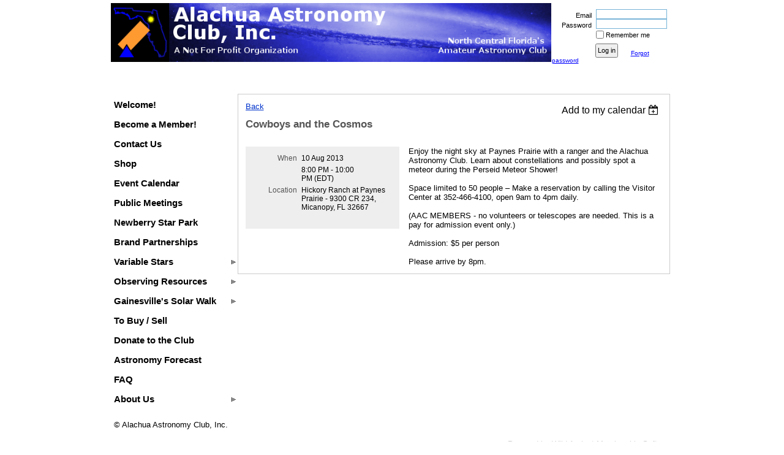

--- FILE ---
content_type: text/html; charset=utf-8
request_url: https://www.google.com/recaptcha/api2/anchor?ar=1&k=6LfmM_UhAAAAAJSHT-BwkAlQgN0mMViOmaK7oEIV&co=aHR0cHM6Ly93d3cuYWxhY2h1YWFzdHJvbm9teWNsdWIub3JnOjQ0Mw..&hl=en&v=N67nZn4AqZkNcbeMu4prBgzg&theme=light&size=invisible&anchor-ms=20000&execute-ms=30000&cb=5wg93jv4b8cq
body_size: 49468
content:
<!DOCTYPE HTML><html dir="ltr" lang="en"><head><meta http-equiv="Content-Type" content="text/html; charset=UTF-8">
<meta http-equiv="X-UA-Compatible" content="IE=edge">
<title>reCAPTCHA</title>
<style type="text/css">
/* cyrillic-ext */
@font-face {
  font-family: 'Roboto';
  font-style: normal;
  font-weight: 400;
  font-stretch: 100%;
  src: url(//fonts.gstatic.com/s/roboto/v48/KFO7CnqEu92Fr1ME7kSn66aGLdTylUAMa3GUBHMdazTgWw.woff2) format('woff2');
  unicode-range: U+0460-052F, U+1C80-1C8A, U+20B4, U+2DE0-2DFF, U+A640-A69F, U+FE2E-FE2F;
}
/* cyrillic */
@font-face {
  font-family: 'Roboto';
  font-style: normal;
  font-weight: 400;
  font-stretch: 100%;
  src: url(//fonts.gstatic.com/s/roboto/v48/KFO7CnqEu92Fr1ME7kSn66aGLdTylUAMa3iUBHMdazTgWw.woff2) format('woff2');
  unicode-range: U+0301, U+0400-045F, U+0490-0491, U+04B0-04B1, U+2116;
}
/* greek-ext */
@font-face {
  font-family: 'Roboto';
  font-style: normal;
  font-weight: 400;
  font-stretch: 100%;
  src: url(//fonts.gstatic.com/s/roboto/v48/KFO7CnqEu92Fr1ME7kSn66aGLdTylUAMa3CUBHMdazTgWw.woff2) format('woff2');
  unicode-range: U+1F00-1FFF;
}
/* greek */
@font-face {
  font-family: 'Roboto';
  font-style: normal;
  font-weight: 400;
  font-stretch: 100%;
  src: url(//fonts.gstatic.com/s/roboto/v48/KFO7CnqEu92Fr1ME7kSn66aGLdTylUAMa3-UBHMdazTgWw.woff2) format('woff2');
  unicode-range: U+0370-0377, U+037A-037F, U+0384-038A, U+038C, U+038E-03A1, U+03A3-03FF;
}
/* math */
@font-face {
  font-family: 'Roboto';
  font-style: normal;
  font-weight: 400;
  font-stretch: 100%;
  src: url(//fonts.gstatic.com/s/roboto/v48/KFO7CnqEu92Fr1ME7kSn66aGLdTylUAMawCUBHMdazTgWw.woff2) format('woff2');
  unicode-range: U+0302-0303, U+0305, U+0307-0308, U+0310, U+0312, U+0315, U+031A, U+0326-0327, U+032C, U+032F-0330, U+0332-0333, U+0338, U+033A, U+0346, U+034D, U+0391-03A1, U+03A3-03A9, U+03B1-03C9, U+03D1, U+03D5-03D6, U+03F0-03F1, U+03F4-03F5, U+2016-2017, U+2034-2038, U+203C, U+2040, U+2043, U+2047, U+2050, U+2057, U+205F, U+2070-2071, U+2074-208E, U+2090-209C, U+20D0-20DC, U+20E1, U+20E5-20EF, U+2100-2112, U+2114-2115, U+2117-2121, U+2123-214F, U+2190, U+2192, U+2194-21AE, U+21B0-21E5, U+21F1-21F2, U+21F4-2211, U+2213-2214, U+2216-22FF, U+2308-230B, U+2310, U+2319, U+231C-2321, U+2336-237A, U+237C, U+2395, U+239B-23B7, U+23D0, U+23DC-23E1, U+2474-2475, U+25AF, U+25B3, U+25B7, U+25BD, U+25C1, U+25CA, U+25CC, U+25FB, U+266D-266F, U+27C0-27FF, U+2900-2AFF, U+2B0E-2B11, U+2B30-2B4C, U+2BFE, U+3030, U+FF5B, U+FF5D, U+1D400-1D7FF, U+1EE00-1EEFF;
}
/* symbols */
@font-face {
  font-family: 'Roboto';
  font-style: normal;
  font-weight: 400;
  font-stretch: 100%;
  src: url(//fonts.gstatic.com/s/roboto/v48/KFO7CnqEu92Fr1ME7kSn66aGLdTylUAMaxKUBHMdazTgWw.woff2) format('woff2');
  unicode-range: U+0001-000C, U+000E-001F, U+007F-009F, U+20DD-20E0, U+20E2-20E4, U+2150-218F, U+2190, U+2192, U+2194-2199, U+21AF, U+21E6-21F0, U+21F3, U+2218-2219, U+2299, U+22C4-22C6, U+2300-243F, U+2440-244A, U+2460-24FF, U+25A0-27BF, U+2800-28FF, U+2921-2922, U+2981, U+29BF, U+29EB, U+2B00-2BFF, U+4DC0-4DFF, U+FFF9-FFFB, U+10140-1018E, U+10190-1019C, U+101A0, U+101D0-101FD, U+102E0-102FB, U+10E60-10E7E, U+1D2C0-1D2D3, U+1D2E0-1D37F, U+1F000-1F0FF, U+1F100-1F1AD, U+1F1E6-1F1FF, U+1F30D-1F30F, U+1F315, U+1F31C, U+1F31E, U+1F320-1F32C, U+1F336, U+1F378, U+1F37D, U+1F382, U+1F393-1F39F, U+1F3A7-1F3A8, U+1F3AC-1F3AF, U+1F3C2, U+1F3C4-1F3C6, U+1F3CA-1F3CE, U+1F3D4-1F3E0, U+1F3ED, U+1F3F1-1F3F3, U+1F3F5-1F3F7, U+1F408, U+1F415, U+1F41F, U+1F426, U+1F43F, U+1F441-1F442, U+1F444, U+1F446-1F449, U+1F44C-1F44E, U+1F453, U+1F46A, U+1F47D, U+1F4A3, U+1F4B0, U+1F4B3, U+1F4B9, U+1F4BB, U+1F4BF, U+1F4C8-1F4CB, U+1F4D6, U+1F4DA, U+1F4DF, U+1F4E3-1F4E6, U+1F4EA-1F4ED, U+1F4F7, U+1F4F9-1F4FB, U+1F4FD-1F4FE, U+1F503, U+1F507-1F50B, U+1F50D, U+1F512-1F513, U+1F53E-1F54A, U+1F54F-1F5FA, U+1F610, U+1F650-1F67F, U+1F687, U+1F68D, U+1F691, U+1F694, U+1F698, U+1F6AD, U+1F6B2, U+1F6B9-1F6BA, U+1F6BC, U+1F6C6-1F6CF, U+1F6D3-1F6D7, U+1F6E0-1F6EA, U+1F6F0-1F6F3, U+1F6F7-1F6FC, U+1F700-1F7FF, U+1F800-1F80B, U+1F810-1F847, U+1F850-1F859, U+1F860-1F887, U+1F890-1F8AD, U+1F8B0-1F8BB, U+1F8C0-1F8C1, U+1F900-1F90B, U+1F93B, U+1F946, U+1F984, U+1F996, U+1F9E9, U+1FA00-1FA6F, U+1FA70-1FA7C, U+1FA80-1FA89, U+1FA8F-1FAC6, U+1FACE-1FADC, U+1FADF-1FAE9, U+1FAF0-1FAF8, U+1FB00-1FBFF;
}
/* vietnamese */
@font-face {
  font-family: 'Roboto';
  font-style: normal;
  font-weight: 400;
  font-stretch: 100%;
  src: url(//fonts.gstatic.com/s/roboto/v48/KFO7CnqEu92Fr1ME7kSn66aGLdTylUAMa3OUBHMdazTgWw.woff2) format('woff2');
  unicode-range: U+0102-0103, U+0110-0111, U+0128-0129, U+0168-0169, U+01A0-01A1, U+01AF-01B0, U+0300-0301, U+0303-0304, U+0308-0309, U+0323, U+0329, U+1EA0-1EF9, U+20AB;
}
/* latin-ext */
@font-face {
  font-family: 'Roboto';
  font-style: normal;
  font-weight: 400;
  font-stretch: 100%;
  src: url(//fonts.gstatic.com/s/roboto/v48/KFO7CnqEu92Fr1ME7kSn66aGLdTylUAMa3KUBHMdazTgWw.woff2) format('woff2');
  unicode-range: U+0100-02BA, U+02BD-02C5, U+02C7-02CC, U+02CE-02D7, U+02DD-02FF, U+0304, U+0308, U+0329, U+1D00-1DBF, U+1E00-1E9F, U+1EF2-1EFF, U+2020, U+20A0-20AB, U+20AD-20C0, U+2113, U+2C60-2C7F, U+A720-A7FF;
}
/* latin */
@font-face {
  font-family: 'Roboto';
  font-style: normal;
  font-weight: 400;
  font-stretch: 100%;
  src: url(//fonts.gstatic.com/s/roboto/v48/KFO7CnqEu92Fr1ME7kSn66aGLdTylUAMa3yUBHMdazQ.woff2) format('woff2');
  unicode-range: U+0000-00FF, U+0131, U+0152-0153, U+02BB-02BC, U+02C6, U+02DA, U+02DC, U+0304, U+0308, U+0329, U+2000-206F, U+20AC, U+2122, U+2191, U+2193, U+2212, U+2215, U+FEFF, U+FFFD;
}
/* cyrillic-ext */
@font-face {
  font-family: 'Roboto';
  font-style: normal;
  font-weight: 500;
  font-stretch: 100%;
  src: url(//fonts.gstatic.com/s/roboto/v48/KFO7CnqEu92Fr1ME7kSn66aGLdTylUAMa3GUBHMdazTgWw.woff2) format('woff2');
  unicode-range: U+0460-052F, U+1C80-1C8A, U+20B4, U+2DE0-2DFF, U+A640-A69F, U+FE2E-FE2F;
}
/* cyrillic */
@font-face {
  font-family: 'Roboto';
  font-style: normal;
  font-weight: 500;
  font-stretch: 100%;
  src: url(//fonts.gstatic.com/s/roboto/v48/KFO7CnqEu92Fr1ME7kSn66aGLdTylUAMa3iUBHMdazTgWw.woff2) format('woff2');
  unicode-range: U+0301, U+0400-045F, U+0490-0491, U+04B0-04B1, U+2116;
}
/* greek-ext */
@font-face {
  font-family: 'Roboto';
  font-style: normal;
  font-weight: 500;
  font-stretch: 100%;
  src: url(//fonts.gstatic.com/s/roboto/v48/KFO7CnqEu92Fr1ME7kSn66aGLdTylUAMa3CUBHMdazTgWw.woff2) format('woff2');
  unicode-range: U+1F00-1FFF;
}
/* greek */
@font-face {
  font-family: 'Roboto';
  font-style: normal;
  font-weight: 500;
  font-stretch: 100%;
  src: url(//fonts.gstatic.com/s/roboto/v48/KFO7CnqEu92Fr1ME7kSn66aGLdTylUAMa3-UBHMdazTgWw.woff2) format('woff2');
  unicode-range: U+0370-0377, U+037A-037F, U+0384-038A, U+038C, U+038E-03A1, U+03A3-03FF;
}
/* math */
@font-face {
  font-family: 'Roboto';
  font-style: normal;
  font-weight: 500;
  font-stretch: 100%;
  src: url(//fonts.gstatic.com/s/roboto/v48/KFO7CnqEu92Fr1ME7kSn66aGLdTylUAMawCUBHMdazTgWw.woff2) format('woff2');
  unicode-range: U+0302-0303, U+0305, U+0307-0308, U+0310, U+0312, U+0315, U+031A, U+0326-0327, U+032C, U+032F-0330, U+0332-0333, U+0338, U+033A, U+0346, U+034D, U+0391-03A1, U+03A3-03A9, U+03B1-03C9, U+03D1, U+03D5-03D6, U+03F0-03F1, U+03F4-03F5, U+2016-2017, U+2034-2038, U+203C, U+2040, U+2043, U+2047, U+2050, U+2057, U+205F, U+2070-2071, U+2074-208E, U+2090-209C, U+20D0-20DC, U+20E1, U+20E5-20EF, U+2100-2112, U+2114-2115, U+2117-2121, U+2123-214F, U+2190, U+2192, U+2194-21AE, U+21B0-21E5, U+21F1-21F2, U+21F4-2211, U+2213-2214, U+2216-22FF, U+2308-230B, U+2310, U+2319, U+231C-2321, U+2336-237A, U+237C, U+2395, U+239B-23B7, U+23D0, U+23DC-23E1, U+2474-2475, U+25AF, U+25B3, U+25B7, U+25BD, U+25C1, U+25CA, U+25CC, U+25FB, U+266D-266F, U+27C0-27FF, U+2900-2AFF, U+2B0E-2B11, U+2B30-2B4C, U+2BFE, U+3030, U+FF5B, U+FF5D, U+1D400-1D7FF, U+1EE00-1EEFF;
}
/* symbols */
@font-face {
  font-family: 'Roboto';
  font-style: normal;
  font-weight: 500;
  font-stretch: 100%;
  src: url(//fonts.gstatic.com/s/roboto/v48/KFO7CnqEu92Fr1ME7kSn66aGLdTylUAMaxKUBHMdazTgWw.woff2) format('woff2');
  unicode-range: U+0001-000C, U+000E-001F, U+007F-009F, U+20DD-20E0, U+20E2-20E4, U+2150-218F, U+2190, U+2192, U+2194-2199, U+21AF, U+21E6-21F0, U+21F3, U+2218-2219, U+2299, U+22C4-22C6, U+2300-243F, U+2440-244A, U+2460-24FF, U+25A0-27BF, U+2800-28FF, U+2921-2922, U+2981, U+29BF, U+29EB, U+2B00-2BFF, U+4DC0-4DFF, U+FFF9-FFFB, U+10140-1018E, U+10190-1019C, U+101A0, U+101D0-101FD, U+102E0-102FB, U+10E60-10E7E, U+1D2C0-1D2D3, U+1D2E0-1D37F, U+1F000-1F0FF, U+1F100-1F1AD, U+1F1E6-1F1FF, U+1F30D-1F30F, U+1F315, U+1F31C, U+1F31E, U+1F320-1F32C, U+1F336, U+1F378, U+1F37D, U+1F382, U+1F393-1F39F, U+1F3A7-1F3A8, U+1F3AC-1F3AF, U+1F3C2, U+1F3C4-1F3C6, U+1F3CA-1F3CE, U+1F3D4-1F3E0, U+1F3ED, U+1F3F1-1F3F3, U+1F3F5-1F3F7, U+1F408, U+1F415, U+1F41F, U+1F426, U+1F43F, U+1F441-1F442, U+1F444, U+1F446-1F449, U+1F44C-1F44E, U+1F453, U+1F46A, U+1F47D, U+1F4A3, U+1F4B0, U+1F4B3, U+1F4B9, U+1F4BB, U+1F4BF, U+1F4C8-1F4CB, U+1F4D6, U+1F4DA, U+1F4DF, U+1F4E3-1F4E6, U+1F4EA-1F4ED, U+1F4F7, U+1F4F9-1F4FB, U+1F4FD-1F4FE, U+1F503, U+1F507-1F50B, U+1F50D, U+1F512-1F513, U+1F53E-1F54A, U+1F54F-1F5FA, U+1F610, U+1F650-1F67F, U+1F687, U+1F68D, U+1F691, U+1F694, U+1F698, U+1F6AD, U+1F6B2, U+1F6B9-1F6BA, U+1F6BC, U+1F6C6-1F6CF, U+1F6D3-1F6D7, U+1F6E0-1F6EA, U+1F6F0-1F6F3, U+1F6F7-1F6FC, U+1F700-1F7FF, U+1F800-1F80B, U+1F810-1F847, U+1F850-1F859, U+1F860-1F887, U+1F890-1F8AD, U+1F8B0-1F8BB, U+1F8C0-1F8C1, U+1F900-1F90B, U+1F93B, U+1F946, U+1F984, U+1F996, U+1F9E9, U+1FA00-1FA6F, U+1FA70-1FA7C, U+1FA80-1FA89, U+1FA8F-1FAC6, U+1FACE-1FADC, U+1FADF-1FAE9, U+1FAF0-1FAF8, U+1FB00-1FBFF;
}
/* vietnamese */
@font-face {
  font-family: 'Roboto';
  font-style: normal;
  font-weight: 500;
  font-stretch: 100%;
  src: url(//fonts.gstatic.com/s/roboto/v48/KFO7CnqEu92Fr1ME7kSn66aGLdTylUAMa3OUBHMdazTgWw.woff2) format('woff2');
  unicode-range: U+0102-0103, U+0110-0111, U+0128-0129, U+0168-0169, U+01A0-01A1, U+01AF-01B0, U+0300-0301, U+0303-0304, U+0308-0309, U+0323, U+0329, U+1EA0-1EF9, U+20AB;
}
/* latin-ext */
@font-face {
  font-family: 'Roboto';
  font-style: normal;
  font-weight: 500;
  font-stretch: 100%;
  src: url(//fonts.gstatic.com/s/roboto/v48/KFO7CnqEu92Fr1ME7kSn66aGLdTylUAMa3KUBHMdazTgWw.woff2) format('woff2');
  unicode-range: U+0100-02BA, U+02BD-02C5, U+02C7-02CC, U+02CE-02D7, U+02DD-02FF, U+0304, U+0308, U+0329, U+1D00-1DBF, U+1E00-1E9F, U+1EF2-1EFF, U+2020, U+20A0-20AB, U+20AD-20C0, U+2113, U+2C60-2C7F, U+A720-A7FF;
}
/* latin */
@font-face {
  font-family: 'Roboto';
  font-style: normal;
  font-weight: 500;
  font-stretch: 100%;
  src: url(//fonts.gstatic.com/s/roboto/v48/KFO7CnqEu92Fr1ME7kSn66aGLdTylUAMa3yUBHMdazQ.woff2) format('woff2');
  unicode-range: U+0000-00FF, U+0131, U+0152-0153, U+02BB-02BC, U+02C6, U+02DA, U+02DC, U+0304, U+0308, U+0329, U+2000-206F, U+20AC, U+2122, U+2191, U+2193, U+2212, U+2215, U+FEFF, U+FFFD;
}
/* cyrillic-ext */
@font-face {
  font-family: 'Roboto';
  font-style: normal;
  font-weight: 900;
  font-stretch: 100%;
  src: url(//fonts.gstatic.com/s/roboto/v48/KFO7CnqEu92Fr1ME7kSn66aGLdTylUAMa3GUBHMdazTgWw.woff2) format('woff2');
  unicode-range: U+0460-052F, U+1C80-1C8A, U+20B4, U+2DE0-2DFF, U+A640-A69F, U+FE2E-FE2F;
}
/* cyrillic */
@font-face {
  font-family: 'Roboto';
  font-style: normal;
  font-weight: 900;
  font-stretch: 100%;
  src: url(//fonts.gstatic.com/s/roboto/v48/KFO7CnqEu92Fr1ME7kSn66aGLdTylUAMa3iUBHMdazTgWw.woff2) format('woff2');
  unicode-range: U+0301, U+0400-045F, U+0490-0491, U+04B0-04B1, U+2116;
}
/* greek-ext */
@font-face {
  font-family: 'Roboto';
  font-style: normal;
  font-weight: 900;
  font-stretch: 100%;
  src: url(//fonts.gstatic.com/s/roboto/v48/KFO7CnqEu92Fr1ME7kSn66aGLdTylUAMa3CUBHMdazTgWw.woff2) format('woff2');
  unicode-range: U+1F00-1FFF;
}
/* greek */
@font-face {
  font-family: 'Roboto';
  font-style: normal;
  font-weight: 900;
  font-stretch: 100%;
  src: url(//fonts.gstatic.com/s/roboto/v48/KFO7CnqEu92Fr1ME7kSn66aGLdTylUAMa3-UBHMdazTgWw.woff2) format('woff2');
  unicode-range: U+0370-0377, U+037A-037F, U+0384-038A, U+038C, U+038E-03A1, U+03A3-03FF;
}
/* math */
@font-face {
  font-family: 'Roboto';
  font-style: normal;
  font-weight: 900;
  font-stretch: 100%;
  src: url(//fonts.gstatic.com/s/roboto/v48/KFO7CnqEu92Fr1ME7kSn66aGLdTylUAMawCUBHMdazTgWw.woff2) format('woff2');
  unicode-range: U+0302-0303, U+0305, U+0307-0308, U+0310, U+0312, U+0315, U+031A, U+0326-0327, U+032C, U+032F-0330, U+0332-0333, U+0338, U+033A, U+0346, U+034D, U+0391-03A1, U+03A3-03A9, U+03B1-03C9, U+03D1, U+03D5-03D6, U+03F0-03F1, U+03F4-03F5, U+2016-2017, U+2034-2038, U+203C, U+2040, U+2043, U+2047, U+2050, U+2057, U+205F, U+2070-2071, U+2074-208E, U+2090-209C, U+20D0-20DC, U+20E1, U+20E5-20EF, U+2100-2112, U+2114-2115, U+2117-2121, U+2123-214F, U+2190, U+2192, U+2194-21AE, U+21B0-21E5, U+21F1-21F2, U+21F4-2211, U+2213-2214, U+2216-22FF, U+2308-230B, U+2310, U+2319, U+231C-2321, U+2336-237A, U+237C, U+2395, U+239B-23B7, U+23D0, U+23DC-23E1, U+2474-2475, U+25AF, U+25B3, U+25B7, U+25BD, U+25C1, U+25CA, U+25CC, U+25FB, U+266D-266F, U+27C0-27FF, U+2900-2AFF, U+2B0E-2B11, U+2B30-2B4C, U+2BFE, U+3030, U+FF5B, U+FF5D, U+1D400-1D7FF, U+1EE00-1EEFF;
}
/* symbols */
@font-face {
  font-family: 'Roboto';
  font-style: normal;
  font-weight: 900;
  font-stretch: 100%;
  src: url(//fonts.gstatic.com/s/roboto/v48/KFO7CnqEu92Fr1ME7kSn66aGLdTylUAMaxKUBHMdazTgWw.woff2) format('woff2');
  unicode-range: U+0001-000C, U+000E-001F, U+007F-009F, U+20DD-20E0, U+20E2-20E4, U+2150-218F, U+2190, U+2192, U+2194-2199, U+21AF, U+21E6-21F0, U+21F3, U+2218-2219, U+2299, U+22C4-22C6, U+2300-243F, U+2440-244A, U+2460-24FF, U+25A0-27BF, U+2800-28FF, U+2921-2922, U+2981, U+29BF, U+29EB, U+2B00-2BFF, U+4DC0-4DFF, U+FFF9-FFFB, U+10140-1018E, U+10190-1019C, U+101A0, U+101D0-101FD, U+102E0-102FB, U+10E60-10E7E, U+1D2C0-1D2D3, U+1D2E0-1D37F, U+1F000-1F0FF, U+1F100-1F1AD, U+1F1E6-1F1FF, U+1F30D-1F30F, U+1F315, U+1F31C, U+1F31E, U+1F320-1F32C, U+1F336, U+1F378, U+1F37D, U+1F382, U+1F393-1F39F, U+1F3A7-1F3A8, U+1F3AC-1F3AF, U+1F3C2, U+1F3C4-1F3C6, U+1F3CA-1F3CE, U+1F3D4-1F3E0, U+1F3ED, U+1F3F1-1F3F3, U+1F3F5-1F3F7, U+1F408, U+1F415, U+1F41F, U+1F426, U+1F43F, U+1F441-1F442, U+1F444, U+1F446-1F449, U+1F44C-1F44E, U+1F453, U+1F46A, U+1F47D, U+1F4A3, U+1F4B0, U+1F4B3, U+1F4B9, U+1F4BB, U+1F4BF, U+1F4C8-1F4CB, U+1F4D6, U+1F4DA, U+1F4DF, U+1F4E3-1F4E6, U+1F4EA-1F4ED, U+1F4F7, U+1F4F9-1F4FB, U+1F4FD-1F4FE, U+1F503, U+1F507-1F50B, U+1F50D, U+1F512-1F513, U+1F53E-1F54A, U+1F54F-1F5FA, U+1F610, U+1F650-1F67F, U+1F687, U+1F68D, U+1F691, U+1F694, U+1F698, U+1F6AD, U+1F6B2, U+1F6B9-1F6BA, U+1F6BC, U+1F6C6-1F6CF, U+1F6D3-1F6D7, U+1F6E0-1F6EA, U+1F6F0-1F6F3, U+1F6F7-1F6FC, U+1F700-1F7FF, U+1F800-1F80B, U+1F810-1F847, U+1F850-1F859, U+1F860-1F887, U+1F890-1F8AD, U+1F8B0-1F8BB, U+1F8C0-1F8C1, U+1F900-1F90B, U+1F93B, U+1F946, U+1F984, U+1F996, U+1F9E9, U+1FA00-1FA6F, U+1FA70-1FA7C, U+1FA80-1FA89, U+1FA8F-1FAC6, U+1FACE-1FADC, U+1FADF-1FAE9, U+1FAF0-1FAF8, U+1FB00-1FBFF;
}
/* vietnamese */
@font-face {
  font-family: 'Roboto';
  font-style: normal;
  font-weight: 900;
  font-stretch: 100%;
  src: url(//fonts.gstatic.com/s/roboto/v48/KFO7CnqEu92Fr1ME7kSn66aGLdTylUAMa3OUBHMdazTgWw.woff2) format('woff2');
  unicode-range: U+0102-0103, U+0110-0111, U+0128-0129, U+0168-0169, U+01A0-01A1, U+01AF-01B0, U+0300-0301, U+0303-0304, U+0308-0309, U+0323, U+0329, U+1EA0-1EF9, U+20AB;
}
/* latin-ext */
@font-face {
  font-family: 'Roboto';
  font-style: normal;
  font-weight: 900;
  font-stretch: 100%;
  src: url(//fonts.gstatic.com/s/roboto/v48/KFO7CnqEu92Fr1ME7kSn66aGLdTylUAMa3KUBHMdazTgWw.woff2) format('woff2');
  unicode-range: U+0100-02BA, U+02BD-02C5, U+02C7-02CC, U+02CE-02D7, U+02DD-02FF, U+0304, U+0308, U+0329, U+1D00-1DBF, U+1E00-1E9F, U+1EF2-1EFF, U+2020, U+20A0-20AB, U+20AD-20C0, U+2113, U+2C60-2C7F, U+A720-A7FF;
}
/* latin */
@font-face {
  font-family: 'Roboto';
  font-style: normal;
  font-weight: 900;
  font-stretch: 100%;
  src: url(//fonts.gstatic.com/s/roboto/v48/KFO7CnqEu92Fr1ME7kSn66aGLdTylUAMa3yUBHMdazQ.woff2) format('woff2');
  unicode-range: U+0000-00FF, U+0131, U+0152-0153, U+02BB-02BC, U+02C6, U+02DA, U+02DC, U+0304, U+0308, U+0329, U+2000-206F, U+20AC, U+2122, U+2191, U+2193, U+2212, U+2215, U+FEFF, U+FFFD;
}

</style>
<link rel="stylesheet" type="text/css" href="https://www.gstatic.com/recaptcha/releases/N67nZn4AqZkNcbeMu4prBgzg/styles__ltr.css">
<script nonce="ztazF0P4QXNceMjwqcVRAQ" type="text/javascript">window['__recaptcha_api'] = 'https://www.google.com/recaptcha/api2/';</script>
<script type="text/javascript" src="https://www.gstatic.com/recaptcha/releases/N67nZn4AqZkNcbeMu4prBgzg/recaptcha__en.js" nonce="ztazF0P4QXNceMjwqcVRAQ">
      
    </script></head>
<body><div id="rc-anchor-alert" class="rc-anchor-alert"></div>
<input type="hidden" id="recaptcha-token" value="[base64]">
<script type="text/javascript" nonce="ztazF0P4QXNceMjwqcVRAQ">
      recaptcha.anchor.Main.init("[\x22ainput\x22,[\x22bgdata\x22,\x22\x22,\[base64]/[base64]/[base64]/ZyhXLGgpOnEoW04sMjEsbF0sVywwKSxoKSxmYWxzZSxmYWxzZSl9Y2F0Y2goayl7RygzNTgsVyk/[base64]/[base64]/[base64]/[base64]/[base64]/[base64]/[base64]/bmV3IEJbT10oRFswXSk6dz09Mj9uZXcgQltPXShEWzBdLERbMV0pOnc9PTM/bmV3IEJbT10oRFswXSxEWzFdLERbMl0pOnc9PTQ/[base64]/[base64]/[base64]/[base64]/[base64]\\u003d\x22,\[base64]\\u003d\x22,\x22HnFSBsONGMKQXMKwwrxawpdGScOmC3lFwoXCmcOIwp/DojhuYX3CmyR5OsKJUWnCj1fDjn7CuMK8cMOsw4/CjcOkZ8O/e37CosOWwrRLw74IaMOHwpXDuDXCisK3cAFswrQBwr3CqDbDrijChjEfwrN7OQ/CrcOTwrrDtMKed8OiwqbCti7DliJ9aRTCvhsIUVpwwq/CpcOEJMK3w6Ycw7nCv1PCtMORPG7Cq8OGwqvCplgnw7ZpwrPCsknDtMORwqI+wqIyBj/DtDfCm8Kqw5Egw5TCksKtwr7ChcKlGBg2wrvDrAJhGVPCv8K9G8OoIsKhwrNGWMK0FcK5wr8EC1BhEDpUwp7DonfCgWQMAsOVdmHDt8KiOkDCncKCKcOgw61DHE/CjBRseB3DgnBkwrBwwofDr2I2w5QUB8KhTl4/NcOXw4QxwphMWjFeGMO/w6wPWMK9T8KPZcO4QQnCpsOtw4pQw6zDnsOnw7/[base64]/Dr8KDWVVKTcKAwqELwo/DvyDDlFXDocKSwrYqZBcAd2o5wqxyw4Iow5dJw6JcEUsSMUzCvRszwolZwpdjw4DClcOHw6TDsirCu8KwGhbDmDjDucKDwppowrcCXzLCvcKBBAxGT1xuMBTDm05Sw6nDkcOXGsOKScK0SzYxw4sDwp/DucOcwoZYDsOBwrZcZcONw60aw5cAAyEnw57CgcOWwq3CtMKQfsOvw5kYwrPDusO+wo9LwpwVwpjDq04dSTLDkMKUfcKPw5tNQ8OpSsK7QzPDmsOkO2U+wovCtcKXecKtM1/Dnx/[base64]/[base64]/Ch8KACSR2BG8ranZuwqMiw4dTwonCq8KRwpFLw57Ci1jCoVHDixoODsKPFDt/PMKJDcKsw5HDjsOJRX9qw4/DkcKLwr5uw4HDkMKJYkzDhcKDSynDoU0Jw71UGsO8TX50w44WwokowpvDmwrCrxNYw5nDp8KXw75uUMOVwojDq8K9w6TDj2/[base64]/wq/DrsONwpQywpPCgQvCr8O/LsOqw7XDisOqZxTDpCjDj8Oqwql0bw0Gw4oBwp5ow5PCv2nDqSMHA8OeewZdwrbCpxfCu8OwN8KFPMOxXsKew5vCisK2w5B8FxNXw4/Cs8O3w5PCjcO4w5kqUsONZMObw7Ilw5/Dm3/DosKuwprDhAPCsxchbhDDlcKNwo1Rw4jCnhvCv8OfI8OUMMKGw63CssOow7Baw4HCjCTCgMOow5zCpGDDgsOWIMK+CMO0cj3CgsK7R8K8EG1QwoBgw7XDskLDu8Ogw4J2wrowe3tcw7HDhMOdw4XDqMObwrTDvMKnw4AXwqhFG8KOZsO2w5/CmcKRw4DDvsKLwqMMw7jDrgleS34DZsOEw4Emw6bCvHrDkBTDhcO3wrTDkTjCj8Orwrlqw6jDsGHDjj09w4N/[base64]/wpnDkE58RUjCk8OMMcOAw4bDscO8woc6wojCi8KrMWvDrcKqeR7DhMKQdTbCnCbCgsOWXWjCsTrDsMK3w4B/N8Oqf8KZM8KKAxrDosO4YsOMMcOPT8KYwrPDq8KpSDZyw7jCn8KAJ0rCqsOKOcKPLcOpwphCwoRtU8KLw5TDt8OEZMOoWQfCmV7CnsOHwqUTw4Vywo1sw4/CmnXDnUjCuxnChjHDrsOTeMKTwonCs8OvwoXDtMOuw7fCl247KsO6V3XDsEQRw6LCsW17w5BOHm7CnTvCn3bCp8OkP8OgO8OdQsOUQwNRKnY7wpJfH8KEwqHCgkIyw58aw6/[base64]/[base64]/CnWlCw7seWsOkwqjDgQ8Mw7grbMK8MD7Dm8Obw5trwoXDnnMIw4rDqls6w6LDjSMFwqsWw4tDe03CosOgGMOvw7Y0wpPCksO/wqbCvFHCnsKQUsKMwrPDkcKQW8KlwqPCk3HCm8OREEjCvyMucsKgwp7Cu8KcdhpKw6VZwrAnEn9lYMOzwoTDhcKRwr/Dr1PCg8KGw4RWZjfCpcOpRcKDwobClAMRwqbCksKuwoQpWsOmwodNesKgOjvChcO9LBvDp2DCjS7ClgjDhMOFw5U1wpjDhXE/PBJdw6rDgmrCgzJ3IGUwE8ONXsKGMmzDn8OrIXBFZTvCj0nDksOcwrkJwozCj8Omwr0Vw6Nqw6zDlSTCrcKKUUXDmkfDrmcLw5LClMKQw75QSMKiw5XDmgE/w7nDpMK5wp8Iw7/Ci2RuEsOuFnzDj8KANMOJwqAnw7goNlXDisKoAR3CgU9JwrAwY8O1woHDhyPDicKPwrtVw7HDkyk0w5sBw5TDvTfDql7DvsKJw4fCnTjCrsKLwo3CrMOfwq4jw6HDpxVBeXRkwp9RUcKYasKZCMOpwrEmWzPCmCDDvSvCrsOWM2PDtMOnwqDCpQwGwr/CtsOpHAjCiXhPSMKFRhzDumoxHxB3J8OmLW99RVXDpWLDh2PDg8KFw5nDncOYesOeaVDDocKxb3lWHMKCwoh3BzvDrHpDLsKdw7jCk8K+SMOXwoDCpH/DmMOww4A8wqLDpzbDp8Kqw41ewpc5woDCgcKdRcKOwo5fw7DDkBTDgBpgwo7DszLCum3DgsOBD8OqQMOYKkpqwqlhwpQIwrPDohdeago8wrFqLsKVI20Aw6XClUsDAhvCmcOCT8OzwrFvw7fCr8OrWMOAw57DoMOJUh/DusORaMOqw7rCrS8Xwr5pwozDpsKCTmwlwr3DuyU2w5PDj17CoHs3FFPCocKIw4PCgDRWw53Dh8KWNVxzw6LDsDUKwrLCumYjw7/[base64]/CqcKUPjTDoCTDsVTDkMKqw5fCsxgFUXIydHE1RMOhTsKIw7bClkHDi00Pw6bCl1xFPmjDgArDiMOvwq/Cmm87WcOgwrU/[base64]/Ct8OqwojDkMKOa8OAwrtwdWUGRlnCtEXCnEYHw43DuMOicBkeNMOSwozCtGHCjyBiwp7DjkFQIcKVIFfCoy/DjcKsK8O1eDHCh8O7KsK4M8K8woPDiH8/WjLDo2NqwoJ3wovCsMKSasKESsKLOcODwq/DssO5wrElw7YHwrXCuWXDiBRKXUV7w6wpw7XCrQ13aGodVgFAw7YtTUAOUMO/wqnDnijCjBtWNcOIw49Sw6Emwp/DtcO1wqkaAHjDisKWVHPDl3lQwqNUw7PDnMK/IsKrw4BPwojCl352B8O/w6bDpkTDjxTDgMK9w5VSwocwK1Zhwo7DqMKiw47Cnh9zw7fDnMKUwrRMY0dwwqvDvCDDo395w4vCiQTDn2sCw4LDiybDkHpWw7jCiQnDscOKFMOyXsKEwonDrTzCtMOKLcOxV3Ntwq/DsHXChcKPwrTDncOcRsOMwoHDglpHE8K4w53DkcKpaMO6w53CgMOuGcKswpd0w794bD0vZMONPsKfwohtwp8WwrVMYzZHCkjDpDjCpsKwwpYtw7kGwqXDqHlEJXTCiUcoPsOXEWVBcsKTFsKswozCsMOww7/Ds2kPS8O7woLDgcKyei/CiRUCw4TDm8O9GMKEB2M9w5DDnik/fAAaw64zwrUEL8OEK8KiHBzDvMKJZWLDrcOYHHzDvcOnCDh3Iy4AWsK3wpwqO25qwoZcCgfDj3gVKWNkc2YdVSTDrMO+wo3CmcOxbsOVAnDCpSvDp8O4bMK/w6HCuRICKE96wofDhMKfTW/DhMOow5pID8KZw6EfwqLDtBDCl8OHORlBFnUVHMKpH1hIw5/DlgTDo3bChEjCh8Kxw4LDn3VYSEsmwqDDk0lIwoR+w4o3GMOjXA3Dt8KeVcOqwrtMc8Odw7jCncKiBTHDicKlwrMJwqHCk8OGE1sxF8Kiw5bDl8O5wpxlIks6ST9TwpbDq8K2woDDj8OAX8K4F8OUwrnDmMOUTi1nwpJjw55AaUoRw5HCtyTCujsTccOZw6IMMhAIwr/CocK5OkHDrHckXSdKbMKLYcKCwo/[base64]/[base64]/ecOcHFLCsD3CrgJFw6PDj8KEwp3CjMKUw7nDkx3CkEnDmsKHQMKMw6fCm8OIO8Kdw7bCiyYkwq9TH8KKw5MSwpspwpHCh8OjMMKqwqVtwpUBTTDDoMOqwrjDvRwZwpvDvMK6FcOlwqk9wpjChFPDssKywoPClMKbMzzDpybDjcOhw5k5wqrCo8O/wqFUw5RsMWXComHCtEXCo8O0B8KtwrgDLBjDpcOXwoAKAh3DisOXw5XDvALDgMOaw5zDv8ODKWd1WMK0Eg7CrMOcw50fPsOow61LwqsEw7/Ct8ODTXbCu8KeagYMXMOlw4R6Z3VJG1nChX3Dq3IswqpxwqExAzkYFsOcwox/CwPDlxbDjUgzw4h2cxHCjMOxDFHDpcOqZAbDrMO2wo1PUFR/WEEuPRzCkcOsw4HCu0jCqcOMScOFwodrwrIAaMO8wohXwrvCnsK6PcKuw7FOwrZsXMKnOcOPw60qLsOHf8O9wosKw60qVTd/W0wuT8KlwqXDrgXCplI/M2XDlcOFwrLDg8OswrzDt8OSK3M3w6FnJ8O/[base64]/JQLCqsOHG8KLwpPDmMOiwogwT0rCpHPDnWgbwqYmw5TCs8KOXR/[base64]/DkiLDiBjDjVDChcO9wp3Dr8OrGsOeAsO8wohzeHFbdMKTw5HCoMKWUcOYLBZQKcOVw7llw7bDr0pswqvDmcOPwoomwoxUw7nDr3XDsWDDsR/DsMKFZsOVdksVw5LCgVrDqkoZSHTDnyTDr8O4wozDi8OzR2ImwqzDqMK3K2/CqcOhw5F7w5FMZ8KJcsOVYcKGwqVQTcOYw49zw4PDqFZOABBOEsOHw69cNcOIZxogcXQ1T8OrQcOwwqg0w5ENwqF0e8O0EcK0GcO/CEnCrhMaw45KwpHDr8KYDSwUKsKDwoFrM33DtGDChxfDtjtwci/CsD4qVcK4GsKAQkjDhcK2wozCnGTDjsOsw6B9LjRLw4Bbw47Cukptw73DgnwbfWfDp8KnCmdNw4RGwpEAw6XCuUhFwpbDmMKBHyxBRQhTw7sbw4rCpQ4qT8OlUSIhw5rCvcOQbsOaOXvCp8OaB8KTwpLDjcOFDRFneFcxw5vCrwkLwrPCosOpwq/CqMORAADDr3N8VE0bw4jDk8KEcTVYwrnCv8KKVVAlYcKNEk5Zw7UtwoxVJ8Oow4tBwp/ClBDCu8O5E8ODUVMcGB53ZcOkwq0gQ8K4w6Uywr8xOE4twrHCsUpMwo/CtF/[base64]/[base64]/Cp8O9I8ONWHRlwoRhw7UiZ3BNwrJew7TCshgxwpdye8OKwpHDp8Olwox3QcOeUEphwrwtfcOYwpPClDLDkFp+KyFjw6cAwpfDvsO4w4nDh8KRw5LDqcKhQsOowoTDklQ9FsKyT8OiwrJQw7vCv8ORYF/CtsOnKhLDqcO+WsK2Vnwbw6bCnFzDj2nDm8Kkw5fDrMOmLEZgfcOfw6BheGpUwrTDrn8/a8KRw4/CksKHN2jDkx1NRiXCnCzDoMKBwr/[base64]/Crztrw4clXsK4W8KpdE8aw6UKM8KLH2jDrMK9BgjCg8KYAcOmTDLCs0d8OA3Ch17CiCBcIsOEemZnw7/Dsw/CvcOHwooFw6BBwqfDhMOIw6RidWTDhMO3wrfDq0PDicKxW8Knw4vDlGPCmkDDgsOPw6zDszsSPsKnPnvCghXDqcOxw5XCvQwgdWHColTDmMOUIMKPw6TDkwTCrFPDg19jw6DCnsKab0bCjRYBZQ7DpsOnScKqC0fDnjzDk8KmVsKvAcO/w6vDsFsxw5/[base64]/Cq8KKacOpTcKIY8O6w4PCg3PChEvChsKhXHQNXlTCpkx8LMKIGh9IIsKiGcK3NkgHH1Y1X8KmwqYLw49vw4bDrsKzO8OcwpM1w6zDmGF+w5Z7V8KNwoA6VG8owpgxSMOow5haPMKWw6XDqsOKw6EiwpcywpxyfmcfasOhwqg+FcKKwrTDicK/w5xZDcKaHDAjwo0YYsKRw6vDhj0uw5XDjGYOwqYIwrLCq8KnwoDCicOxw4zDvHwzw5rChA92MzzCqsO3w7wmPx5WBWfDllzClGQiw5RAwoLCjF8/w4bDtDvDp3vCi8KnZQXDukPDiDsieDfCgsKqbGZOw7jDoH7DmwnDphdrwoTDnsKBwrTCgzRxw5FwEcOyNsO9w5fDnMOoX8KDaMOJwonCtsK8K8OqOcOJBcOww5vCv8KVw59Swo7DuThgwrphwqREw50lwo/CnjfDpQbDh8O3wr/CnkczworDo8OyFV9hw4/[base64]/CmsKXbsKPWcKyLsKvw6zDqRvCgQXDq1FfTFdyGMKUaxfCtirDpHHDnMOXAcOGNMKrwo8TV0vDucO6w4DDocK9BcKywohfw4nDk07CrgFeLn1/wrHDtcKBw7LCnMKewq87w55MEMK9G1XCnMK8w7kowo7CoGvDllQHw5zDrHNFYMKmw5/ClVtRwrc6PsKww5VhMyZyeB8dbcK6el0JSMOsw4ARc21Fw6MPwrbDmMKGbsOvw6jDhybDlsOfOMKmwqgZQMKSw4FJwrUkYsOhSMOiT33CgEbDj1fCvcK9f8OewoRYesOww48SQ8OkEcO4ax/DusOeKgXChyrDj8KfeinCnRFtwqUfw5PCssOTJyDDpsKDw5lew53CvXPDshrDmMKgKSseU8O9SsKewq7DusKtAMOkeBg0Gjk8wqjCryjCrcK1wqjCjcOTfMKJLCbCvjd4wozCu8Ouwo/DpsKlGjjCsgIuwprCrcKJwrpFZjXDgyR1w7UlwojDrg44G8OYUTvDjcK7wr5nTTN4S8KpwrAEwozCj8O/[base64]/wojChMKlw7LCvsOKwqMCPR1KIsKRNsOwwp95dAFfwohgwrnDssOMw48swrTCshEkwrjDp14Lw6XDksOlInbDvsOewpx1w7/Dny7CqFrDjMOfw61zwonCgGbDrsO8woYZXMKTd1DChsOIwoJ+OsOBIMKYwpgZw6YMFMKdwqphw6BdUBTCqGdMwo1ZaWfCpzpdAyzDnD3CpU40wq8Ew6jDnUdxacO2WsKdAhrCssOawrHCgE8iwrfDm8OzG8OAFcKcQHc/wofDnMO5PsKXw6g7wqcTwqPDkw3CvHMVYVkRDcOkw6ZOMsOCw6vDlMKpw4s6Rw9rwrjDnyvCjcKlZnl+BlDCkC/[base64]/DhDrDksKjDMKOTsKiGMOcwqwewoDCpMOJIsOVw5LCtMORECYEwr4qw77DnMKbFMKqwod/wqXChsKFwrcJBlTCmsKWUcOKOMOIMm1xw7NZdVMDw6nChcKtwos6XcKqCMOEdsKOwr/Dt1bCpj16w7nDr8O5w5HDmQnCq0Ukw4EDaGbCiS1UYMOtw51Ow6nDt8KyfwQyOsOEF8OOwo7Dg8Kiw6/Cg8OzbQrCg8OSYsKnw4fDs0PCqsK0XHl+w5hPwrTDjcKpwrwkAcKxQW/[base64]/CsMKsTHXCjE7CmcKxL0/DsMOzRxlSO8KZw4vCpDFdw77DpsK/w4PCqnMvT8OORy8AVC06w7IjT15AYsKAw6pkG05LfErDq8Kjw5bCocKIw7Z/OTQIwojCtArChxnDocO/[base64]/OkcRasOQwqHCh8OoUcKgw5weC8OFw7QpVnTDphfDvMOEwpR2YsKsw6Y0E19MwqQxL8OzG8Ozw7MnYMKxOzMPwpfCusK/wrtvwpDDrMK1GxLCtm7Cs28AK8KVw5cMwqvCqWM5SGVvNmQgw5xcKFtLBcOUEWwxSFfCscK1HsKswp/[base64]/CsCUcYQgWA8KLYEXCscOlwokNMcObw7g6MCNgw7zCu8K1w7/DqMKCLcOyw5k5bMObwrvDuErDvMKYPcK5wp0Pw7fDo2V5TT7DlsKoBhcwL8O0WGZEFi7CvSLDlcKGwoTDiTY5FQYacw/Cq8OFSsKOZS80wpNRB8OGw7FdBcOkHcOewqlxBT1ZwrnDn8KGYgDDrsKUw7V8w5LDn8Kbw77DpmDDlsK3wrVqHsKXaGXDrsODw6vDjDx/LsOvw7R9woHDrzkZw5DDjsK6w4nDgsO2wp0Ww5nCuMODwo91MDFhJHATWSDClj1JPmspfjEIwrEcw45IWsO4w4FLEGLDocOSMcK+wqwXw6kVw7rChcKZQTFrCEvDk1Y+worDkh4lw7zDhsONYMKqMhTDmsO/SmbCoEcGfW7DiMKiwrIbeMOzwok5w6l3wr1Zw4bDpcKpWMOWwrwjw4YPQsKvAMKlw73CpMKPAWpYw7jCpHUdXhR5CcKSajxTwpXDn1/CgytBQMKRYsKBMTPCuXLCiMORw4XCvMK8w5MGeADCpBVZwr1oeEwLIcKqPE9IJmvCnD9Fb0FgYlVPeHAmHxnCqBwmfcKDw6xOwq7Cn8OSFMOgw5gAw6ZgXyPCk8O3wrVpNy/Cjh5HwprDpcKBIsOawqBsC8ONwrXDtsOpw5vDsR7CmsKgw6wOaQ3DoMKQasK8J8KgewdvMAVkLx/CiMK/w5vChD7Dq8OwwrlMf8OBwr1cCcKbasOALMObAE/DhyTDksOvSVfDgcOwFlA8CcKAIBofFsObESfDucKKw4oQw4rCsMKewpMJwpgCwqfDpX3DhkbCqcKDPsKtK0/CqsKSBWfCucK1JMOlw5IjwrlCX3c9w4oFIwrCo8Onw4nCs0FGw7EEcMKQFcOoG8KmwpEtKFpdw5fDrcKyXsK4w6fCqMKERFV9PMKrw4PDvsOIwqzCisO4D1/CisOrw7HCsWvDiDHDpikiTD3DqMOlwqInAsKVw5JYF8ONZMOAw49hSnDDnA/[base64]/wofCuDVVw4rClQXDr8OLwodKPsOQwosbY8OkIkrDiBVJw4Z+wqBFw7LCvDDDpMOuLVXDnWnDpV/Do3TCm35Rw6EiQ3HDvHnCmHxUGMK6w6rDssOdNAPDpRQgw7nDlMK4w7dcMWnDi8KrQcOTPcOiwrA6AxDDqsKPQB/CucKJBXsbVMOow5rCmUjCjsKDw5XDhDzCjwEjw6HDmcKQSsK/w7LCuMKDw5LCu0HDlgcGP8OUTWfCjD/CjWMBJcKGLzVfwq9KFS1SK8OAw5fCuMK5ecK8w7TDvls6wpMjwqHCgxjDvsOdwphCwr/DoVbDpwLDi2FUWcOgZWbCshHDjR/[base64]/DpknDoxLCi8K0wr/CgRXDjsKdZMO6w6PClVVrK8KKwrY8Z8OeUWxzYcK1wqktwrRvwr7DjVkZwojDhSxFc2EADsKsRAo2EHzDm3xPdzMKP20yQiTDvxDDgVLCmXTDq8OjM0PDlT3DqylBw4/DhyYNwoZtw5zDu1/DlntWf0zCoF8uwovDtWTDpMODTGDDujccwrV4B0DCnsKrw5B+w5vCuSglChwkwrowVMOLBVbCnMOTw5Y9XMKfHMKfw7UOwqdXwqBbw5HCh8KBcybCpRvCmMOzfsKEwrw1w4PCusOgw5/[base64]/w7LDiDHDoi0sw5fCqTbDh0Mjw4DCtsOAIcOKw5TCiMOJwpxNw5B/w7nCrWsYw49Cw7lZUcKfwpzDiMK/asKSwrXDkB/Ct8KGw4jCgMKpMFzClcOvw78Dw7BAw7kHw6I9w7HCslHCncKIwp/[base64]/DgcKWcA/Ci8KlwpPCtMKXYcO/wr/Do8Ojw53CoVbDmT0xw5zCicOawpVgwrwyw6nDqMKMw7oie8KeHsOOX8Kww6vDr1EUZHtcw7HCmBRzwq/CnMOywptHEMKhwogPw5fCp8Ovw4V1wqErFAR2AMKyw4Nbwo9kRFLDs8KHHhgkw5YZClXDisOMw5NQI8KswrPDkksUwpBuwrbDlk7DsHhew4HDhgVoDUdJLUt3U8Knwr0Jwp4fd8O3wrAOwqtfRC/Ct8KKw79vw75UDMOZw4PDs3ghw6DDonHDogNfHEMXw7kSaMKbGsK0w7U1w7YQBcKUw57CiUPCqh3Cp8Kuw4DCl8K2Lw/[base64]/DtMOjw4jCv8K6w4BJWkhswo5/[base64]/[base64]/Dmm3ClMOgw7XDpQ3ClhDCrsKoRz7Dn0zDkm/[base64]/[base64]/CjS3DqSQAcsKMA150ex4nNMK3cEpqI8OoLcOcQGfDrMOfaHPDtMKCwpZ1WRTCu8KuwpjDgVLDtU3Cpmx2w5fDvMK3IMOqAcKiWWHDtsOLfMOnwrjChQjCiW1GwrDCnsKyw4XCvU/DphjDhMO8McKYPWJbMsK3w6XDvcKfwr0Zw63DpMOwVsOKw7BIwqwYbi3DpcKjw5EZcxRjwpB+Kx7CuQ7CnAPDiwt1wqcbasKUw77DtCpvw7k2Bn3DoRfCgsKiGERMw78SecKswokzVsK5w44cP3HCnVLDvjAkwq/DusKEw4sgwp1RCxrDrsOzw6XDrCsUwqvClwfDscOSJnV+w651aMOsw7FyG8O1asKvBMKXwrfCusKvwrwkOsKow5c0EhfCsxsDJlvDtB0PS8KlBsOKFjE2wpJzw5LDrMOSVcO6wo/DlcOwRcKyasO+HMOmwpXDnmXCvwMPHEw6wr/[base64]/w7ALw4PCrWDCtMOhXsKgOcOaPxHDnsKFwrpvAkzCmVp0w5YOw67DlmgVw6wVHGkEXR7DlD5LWMKUCMOnwrVERcOewqLDgcOkwoR0JgjCjsOPwojDg8KZBMKVWiY9FTIHwoI/w5UXwr1iwoLCkj7CiMKxw7txwp12BcKOMynCvmpUwp7CoMKhwrbCrTHDgGsSW8OqeMKsDsK+b8KPXhfCoCgCJj5pUE7DqzhrwqTCkcOsRMKZw7Q/Z8OHLsO7NMOAW3BBHDJrKnLDi0JUw6Yrw7rDgV98SMKsw4rDmMKRG8K4w6FcBFARDMK6w4zCvzbCoG3DlsO4YRB/wo4IwrBRW8KKLz7CqMOYw5rCjwvCmhlxw4XCjxrDjSDCoEZHwpvDnsOOwp8qw49QecKoPl/CtcKjMsKyw4/DhxNDwqPDpMKGUgQ6VsO/Z2kQSsObXFjDncKPw7XDkWtoGzgEwoDCrsO/w4Riwp3DjVPCiQpgw7TChidLwrQUah0wNHbCjcOsw4jDq8KQwqETADzDtBVUwpEyUsKPa8OmwprCshVWLjbCpTrCq1IXw7sDw4LDtiZzbWRRM8OXw79qw7VVwqY8w7vDuxjCgwXClcKXwqXDrisgasKIwpbDkQw6WsOrw5/CsMK3w57DhF7ClkFyV8OjNcKJOsK2w5fDjMKJMgd3wpjDlsOhZEYAOcKEeijCq38UwqpSW11GJ8O2UG/Dpm/[base64]/wqYifcOmWMKVwqvDsB7ClVEmdVzDnRHDpcKTAsK1UDwcw7smcR3Crk9hw5o/w6nDtcOpMkzCs3zCmcKETcKiZ8Oow6wHfMOXOMK0KmbDjBJ2KcOnwpDClR02w4rDjMOUbMKvccKDAi5Ww5Rxw7how4gffSYFe1fCrirCi8K3Viwcw4rCkcOFwobCoT1Nw6U2wpDCsjLDljMjwoDDpsOtI8OhfsKNw6dxFcKdwooKwqHCisKmaF4/RcOxasKWw4nDinAaw683wpLCn3DDgU1NZcKzw7IVwoQzJnLDocK9DGLDpkcWSMK5E2LDglfCt3fDsxRXasKaJsO2w63DhsKiwp7DgsOxfcOYw6nCnmbCjEXDjXsmw6B3w4g+wo1Mf8OXw5TDusOoXMKvwofCtHPDvsKwdMKYwqDCgMOVwoPCtMKgw69Fwpgtw59/GTnCnQzDuFULTMOVY8KGfsKSw6DDmQY/[base64]/wo4LBMK4eUfCpMK7R23DrHZWV8OsAMKtworDocKxS8KsFsOVJ1R6w6XClMK+w5nDlcKTLyrDgsOyw45UDcKVw6TDosKOw6p+LCfCtMOKJD43dDHDvMOCwo3Cu8K+ShU3UMOFRsONwo1bwpJAW3zDqMOlwrQJwpfCjFrDunvDqsK5TMK1PRI+A8OGwo97wqrDli/DlMOwTsOrVw7CksKsVcKSw68LTB0ZCl5IRsOWf2fCgMO0ZcOow4DDhcOPD8OWw5I+wpHCjMKtw444w5wzHsKoITxlwrJnQsOww7hVwp09wq3DncKgw5PCjSjCvMKoTMKUHGx7aWxOWcKeGMO8wo5Rw77DisKgwoXClsOTw77CmmxHfBIRGyhNWANhw7/CjMKEDsOwZD/Ct2PClsOYwrPDpR/DvcKzwoRkDhzDpFVuwol+E8ODw74gwps2KkDDlMKGAsOXwoJPYnE9wpDCpsOvOQHChcKqwqDDhAvDrcK6KSIOw7cWwpoXaMOWw7FTFQDDnh5Qw7VcQ8O+YinCuzHChWrClAdMX8K2bcKwLMOYNMOqNsKDw6sufylHOD3DucONZzrDnMKBw5nDvE3CgMOkw75mGi/DsyrCnWJmwqkOdMKOEsOswqM5DFQmEcKRwqVSf8OsUznCnD7CoEUONx0GNMKSwpd2VsKjwpt2w61Jw6jCq1IrwrhpBRvDocOtLcKMAgHCokxhWxXDrk/Cq8K/YsOpYBAyZ03Cq8OrwovDpwLCoxgyw7nCpAvCmMOOw6DDvcOAS8OEw47DtsO5fxAFYsK4w5jCpR50w5vDhB7Dj8K3KgTDjmVDTHgXw4XCrwrCncK4woLDnH9/wpI8w5tcwoEHXxzDpAjDh8KVw6HDtcKeTsK8HF9abjrDrsKOGDHDg14Vwo/CjEARw5AvJAdgBRYPwqfCoMKlfAMYwrDDkSFmw7ZcwofCsMOnJnDCisKpw4DChWbDrTNjw6XCqsOZMsKzwp/CvcOuw7Btwo9JNsOGDsKwNsOpwp/CucKLw4bDnELCuQrDrMKpScK6w7TCmMKaXsOkwoEUQD/CkR/Dr0NswprDpjp9wpLDl8OpK8OzesOMMCTDg3PCicOSFMOSwqxcw5TCrMKmwq3DkxsQOMKRAHTCrV/CvX7CrEvDinAPwqkwAcKrw4nCmsK0wrh+O2vCl1kbLH7DlsK9X8OHPB14w7kyU8Ocb8OFwrjCgMOXM1DDl8Kfwq7Cqg9EwrzCo8OlGcOCUsOZIzDCssODYsOdcRFew444wo7Cv8OQDsORPsOywqHCoBTCi0k0w7fDnB7DvQ5kwo/CoCsPw7tcaGMTw50gw6RQGRvDmBTCiMKhw4fCkl7CnsKJHcO6BmtPHMKUPsOBwr7DtEfCnsO0GsK4MHjCv8KWwpnDlsKbJz/[base64]/JhDCusK7w7occWbClWrDiQPDmyvCoSk5w6HDj2JiYCICR8K/VTgcWDvDjsKXQHxWecOAFMOFwoQCw6ZsScKEai43wqnCscK0DBHDqsKfdsKbw4RowpcOUzJfw5PClBbDgTZww6p/w609DsOXwrtPTg/Cs8KXfnwNw5nDqsKjw5jDicK+wrbDrAjDhyjDogzDvkzDpsOpUWbCqShvHsKSwoNRw5TCiBjDjMKyZSXDvU3Dn8KvacOVNsOYwrPCmXt9w6MWwpNDE8Kmwox9wojDk1PDg8KdG2TCnBcIRMKNTmrDhFccFEEaXMO3w6/CiMOfw7FGKHHCuMKgYi9qw4xDT0rDry3DlsKZfcOmHsOFRMOhw5LCmRTCqmLCs8OWwrhcw5JFZ8K1wq7CsCnDumTDgVPDjWvDggbCtGTDvH4pRHnCugMnaEl/[base64]/Cm8KEwpLCqXLCrXXDjxgEwpPDjGNowqXDiWYiScO5RBEMB8OoaMKkAH/DgcKfFcKVwozDiMOCZk9vwoQLMTl+wqVCw7jCq8KRw4bDgC/CvcKWwq9pEMOHQULDn8OSaCQiw6XCmX7DucK8fsKpB2hyNGTDsMOpw5zChHPCsXvDhsOxwqkbL8KxwrPCuT3ClQQYw4dePcK1w7fCosKxw5vCvMODTw3DvMKfIj3CvCdVHMKlw4owLUVeIzs+wplNw7ICWVM4wq3DmMOUaHbCrQcQUsOsNFzDpMOyRcO4wp4xMn/[base64]/ClRnDisO/w74fccOeBcO4wqJ3ME/DmHnCjyYUwptaBWfClMKqw5/DhkotBH9IwqtLwrtdwod5GWTDl27DgHNwwoJrw6Enw61/w53DqnTCgcKdwrPDoMO3Sz8+wo/DkwDDrsKWwpzCsCPDvWYmTUNRw7/Dr0zDqgVLNMKsfMO2w4g3OsONw5HCq8KwOcOndFVmBDkoTsKsQ8K8woNZL2LCncOwwqUsAQQiw6MsFSDComvCk1caw5DDhMKwEjDDjw4NQMOJF8OWw5rDsi0Vw55tw4vDk0ZEUcOFw5LCh8ONw5XCvcOmwpd+YcOswo07w7bClQpVSVg0BMKRw4jDtcOJwp/[base64]/DicO3w7DDmV/DiH4Nw57Dvg9Gw6B6w7zDgMOoHzzDg8Odw5RHwrHCvUc/RizDhWXDlMKtw5XCp8OmScKSw5YzKsOgw7zDksKuWBrClWPCs0YJwpPCggrDp8O9Lh8cPGvCrsKBTcOnf1vDgQDCrsKyw4EDwpnDsAXDklsuwrPDpGfClg7DrMO1S8KfwoTDlEQuCm/Dnmc+A8OOQ8KUVUYNWWTDv1YGbl7Cr2cgw6dSwqzCqsOxWcKtwpDCnsObwrnCvWRQHMKoW0zDtwEgw4PCqMK5c3YkW8KewrQTw403WxXDtsOpc8KAfx3ChHjDlsOGw5ENEioXXFcxw59WwoQrwq/DucOfwp7DiSHDqltzQcKOw50ECTnCvcO0wqYWJCdnwrUVNsKNXQvDsSouw4LCsiPCkXF/[base64]/[base64]/wrvCk8OowoHDn2XChVY1ChJ9a0teTMO0QhV/w4nCqsKaDCcCNcOSKTxowrTDrsOkwpkyw4/DvFrDhybDn8KnGGbDlnpjE2R9AEw9w7EOw5LDv0LChcK2woHDolQcwoLCgU8Vw5XCrysjfgHCt2XDj8Kow7gpw5jCr8Onw6TDq8KWw6d3ZwgMOMKTFUs1woLCnMOyaMORYMO8R8KXw4/CqHc6HcONLsOFwpFMwpnCgQ7Ct1TCpsKRw4TCn3VNG8KVHWJJPg7Cq8OIwqQuw7nCsMKtLH3CqRVZH8Ouw6Aaw4opwrIgwq/[base64]/DrMOowqEnQcOywo7CrMKaRMOSwofCsTszw5DDpRplLMOYwrzCtcOxIcKsAsOSwpkAWsKPw7BRZcO/wpvDjWbDg8KQLQXDocKdR8KjbMOdw7XCocOQfDLCuMOVwrzCj8KBUMK0wpTCvsOaw7VYw48lDSYyw71qcEQYeCnDpW/DosOrQMOBRsOTwogNLsO7ScKyw4wqw77ClMO8w63CshTCssOqC8KhZm0VVxfDg8KQO8Onw6PDksKpwr51w7LDv046AW/CtigGQ2wyI3Exw40/NcOVwptmKjzCsTvDrcOvwqtMwrJIMMKkD2/DiFRwYMK2IzhyworDtMO+NsOKAVlEw55aM1zCpcOlcwTDkRRNwrHCp8KDw5k3w53DncKAScO5dW7DhmvCnMORw4zCsGIvwpHDlsOIwqvDgzY+w7Zlw7krRMOjFMKGwr3Dk0hjw4U1wozDiycdwofDksKvQiDDucO2F8OBARMxIVLCtQ5qwqXDjMOof8O/wp3CpcOxIBMfw7Vjwr5Ic8O/ZsKhHigmJsORSXIdw58RU8K6w4PCjkozV8KJOsOGKcKCw7Qzwoc6w5TDv8Oww5rChA4PWDTCgMK5w50Nw7AvGHvDvx7DocOyFQfDp8KAwp7CoMK6wqzDvB4WbjcRw49VwpTDssK7wpchD8OAwpLDrgJ7wpzCu2HDrCXDv8KOw7sLwqgGTWR8wqhCFsKzwqY3MGfClD/CnkZAwpZ5wpNtOFrDmSXCv8OPwpp1cMKHwrnCmsK9aT0Dw4I/[base64]/EsO3GWLCkWRGw7oXw7rDtT9GwphTe8OBemTDpTrCt3sJBERcw6RfwrDCtRJxw58TwrhWV2/[base64]/Do8KKw5XDowjCsGjCrMKTwpnCucKpw5zCsSjDt8KbNMOFQmvDksOSwofDtcOBw73Cr8OywrAVQ8KowrNlYzUvwrcVwrheLsKkw5LCr2HDisK4w4vCosO1FlhOwrQdwrnCgsO0wogbLMKTHHPDvsO/woTCisOPw5LCiTjDlh3ChsOew5DDhMKXwpwiwoFEOMO3wrsXwpBcacOywpI2ZsKtw6tHQsKewop6w7puwpLCiyLDigTCtk7CtMOkaMKdw4tPwrTDoMOXFcKGKhwQF8KVXxAzUcOiJcKcZsO8L8O6wrPDjG/[base64]/CksK9YsOAT2XClRDClcK5KcOXwonDrTgMQyIwwpLDosKVw4jDt8KWw6XCnMK/QRN0w77CuV/DjMOwwrw8SHzCqMOWTiM7wqXDv8K+w4Anw7HCsQMdw50KwpphaVjDuQUBw7fChsOuCMKgw71dOhB1MxrDv8KbTlTCq8ORFVdewqHDs39Iw5DCnsOGTsOMw5jCq8OrDlYmNcOiwoE1W8ONe2UpNcOsw5rClsKFw4HCr8KgP8K6wqUrA8KSw4vCiTLDjcOWZ0/DpxwEwqlYwoPCscOIwo5Tb0PDt8O0JhNAPFNFwrLDrk5xw7nCr8KBBMKFPS9sw6g/RMOiw7PCscK1wqnCv8O4GHgkXQR7CUFHwoDCp1F6fsOxwrZYw5liOcKNC8KsBsKPwq/Cr8KqcsKrw4fCvMKvw4IXw4kzwrQtTsKqRTZtwrzDiMODwqzChsO1wqjDsWzChi/DkMORwp9jwpXCicK9c8Kkwpx/QMOew7rCtx47BcO+wqcvw7cawrzDhsKnwodCLcKjFMKawofDmTnCtlLDjHZQTSUEN1TCncK6MsOfKUJIDWDDiwF/I2c1w6Y+cXXDijUMCl7CrSNTwpdrwqJQZ8OQf8O4wqbDj8ORXcKaw4M8NCgxQcK/[base64]/bMOhCVl7wpfCqsOTw4vDkMK6w7bDtCRiasKHw7fCkcKdMA5cw5DDrCRjw4DDmw9gw7vDmMOEJknDr0nClMK2D0d3w4jCkcOLw5oDwpfCgMOywp5xw4/CqcKYNnNvbgFyDcKkw7XDoWYNw7gpN0TDtMO9RsORFsO1eQhuwqTDiB5fw67CsjPDtsOYw6g3ecOBwql3fsKhacK6w6kyw63DkMKhSxHCgMKhw7LDlMOSwrDCncKyXz8Cw70dVFPDksKpwrjCu8O1w4zDmcO9wonCg3DDj14Rw6/[base64]/[base64]/Cn8OMcQ1Ww7fDikNqwr4HwrZnwoVBUkEbwqxXw5tXbXlDe2jCn0jDhcOiK2R3wpVYHwnDpS0LQsKbRMONw5rCnnHDosK6wrfDnMO1OMOJGSPCpic8wq/CnWrCpMOBw6Muw5bDvcKXN1nDqBgnw5HDp39BI0/Cs8OCw5oyw4PDukdbecKkwrk0wrHDlsO/w63Dl1dQw7rCgMK/[base64]/CuMKgwpJPYhTDuMOqwqnCl8KPw70Ow4/Dj8OFw5fDtVPDtsKDw6zDqSvCg8Kpw4nDt8OGO33DjcOvDsOAwp5vGsKwBcKYC8KsIBspw6g3CMOTT2vCnG7CmiPDlsOwXhDDn27Dr8Ofw5DDnmPCnsK2wpUyPS0Fw6xbwpg6wobClcOCUsK9JMOCfA/CiMOxbsOmHElEwoDDv8K+wofDv8KYw5HCm8KSw7xzwp3CicKTVsOwFsOew4sIwo8ywogqIEXDuMOGS8Orw5EKw4FBwoMxCQNGwpRqw5Z9L8O1JUBcwpjDlMO/w77DkcKGcEbDhiDDsD3Du2zCpcKHEsOYPUvDt8KcA8Kdw5ZfCDzDrUXDpF3ChQAawqLCnDQCwrnCg8Oawq5WwoopIFHDjMKXwpo4Q1NfQsKMwr7Cj8OcOsOJQcOuwrQ8a8OXw6PDkMOyLzt2w4jCnjBMaE4gw6bCnMKUSMOtcDXChVt/w59pElHCqcOWwotKPxhiD8OOwrosesKBc8KZw4dKw4lbemfCm1ddwonCtMK2MXsmw4Yjw6seTMKgw7HCum3DjsKEU8O/wpjCpDcuIBXDo8OwwqjCq0nDnnAew7VgPSvCrsO/wogwb8O2M8K1InpVw4HDtkEIwqZ8emvCg8OoLjUXw6oIwpvCicO/w7FOwrbDqMOVFcK6w6ggMjZ2OhcQTMOROMOkwr41w4hZwqhvO8OoaikxV38cwobDhBzDkcK9OwcfCX4Jwo3DvWFNZh1HNEHCilDCsjBxX2cPw7XDnnXDvG8df2RXXkIzR8KDw7cXIi/CrcKyw7IZwpg0B8OYD8KiSUBRAcO1wqdtwpNQw4fCmsOTRsOoJ33DmsO8CsK/[base64]/Co8KCaAEWwrAEXcK4UsOywpLDo2jCvcOuw7LCtikyLMOaBBXDvVwIw7J7bE0H\x22],null,[\x22conf\x22,null,\x226LfmM_UhAAAAAJSHT-BwkAlQgN0mMViOmaK7oEIV\x22,0,null,null,null,1,[21,125,63,73,95,87,41,43,42,83,102,105,109,121],[7059694,176],0,null,null,null,null,0,null,0,null,700,1,null,0,\[base64]/76lBhnEnQkZnOKMAhmv8xEZ\x22,0,0,null,null,1,null,0,0,null,null,null,0],\x22https://www.alachuaastronomyclub.org:443\x22,null,[3,1,1],null,null,null,0,3600,[\x22https://www.google.com/intl/en/policies/privacy/\x22,\x22https://www.google.com/intl/en/policies/terms/\x22],\x22I/1zv9Zs+Pn12GgTOXJU+KLc5EBClHGGv3282wMJGTk\\u003d\x22,0,0,null,1,1769743533697,0,0,[247,175,188],null,[92,252,122,250,31],\x22RC-0G-GKVKhK6gupA\x22,null,null,null,null,null,\x220dAFcWeA7JiIzMbrrhoZ0h25U-hnMZ4-3h3TG-2C1GD6AkAEET6bxjECDZiPMePUJN1Ee8mrgrbffJj2ZCZ9Eyksogbt04C7ZXCw\x22,1769826333505]");
    </script></body></html>

--- FILE ---
content_type: text/css
request_url: https://www.alachuaastronomyclub.org/resources/theme/user.css?t=635651779500000000
body_size: 295
content:
<style type="text/css">body {background-image:url(http://www.infoservemedia.com/design/resources/backgrounds/photos/36lub312zx.jpg);background-attachment:fixed;}.bkgspc {margin-top:10px;font-size:11px;font-family:Arial;}.bkgspc </style><div class="bkgspc" align="center">Visit InfoServe for <a href="http://www.infoservemedia.com/design/resources/backgrounds/">backgrounds</a> or to <a href="http://www.infoservemedia.com/design/DIY/">create website</a> designs.</div>